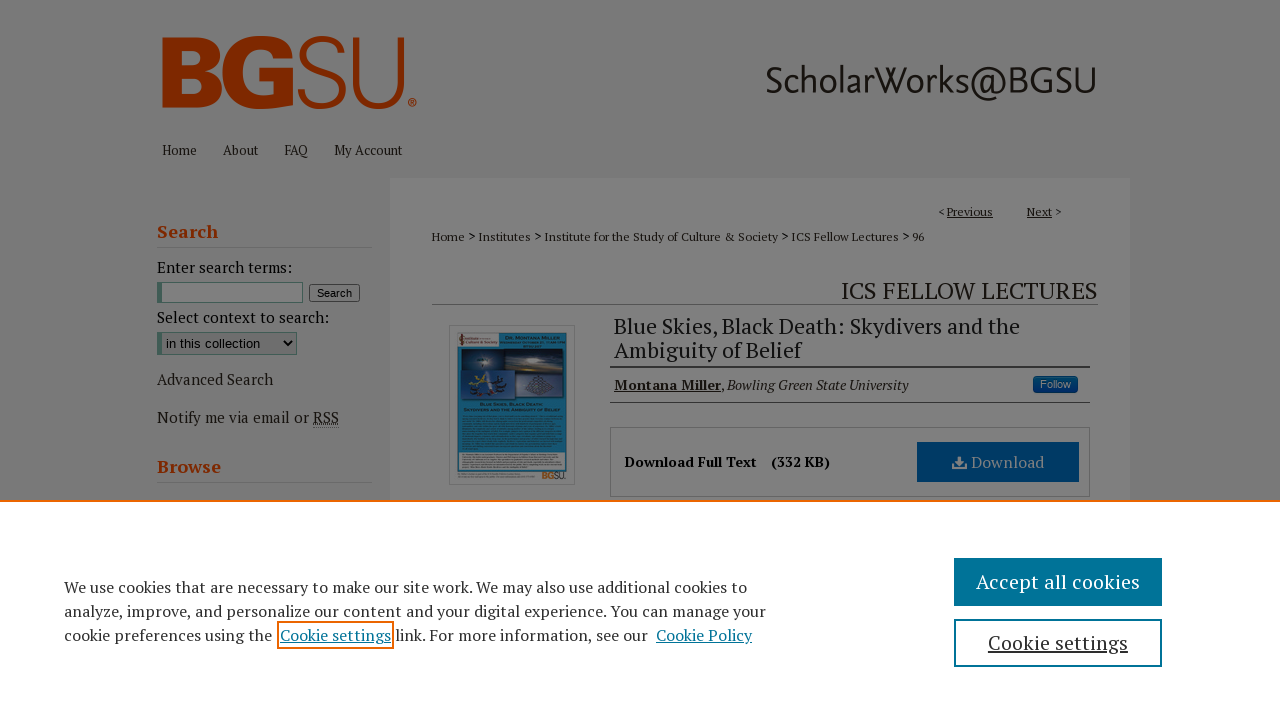

--- FILE ---
content_type: text/html; charset=UTF-8
request_url: https://scholarworks.bgsu.edu/ics_fellow_lectures/96/
body_size: 7083
content:

<!DOCTYPE html>
<html lang="en">
<head><!-- inj yui3-seed: --><script type='text/javascript' src='//cdnjs.cloudflare.com/ajax/libs/yui/3.6.0/yui/yui-min.js'></script><script type='text/javascript' src='//ajax.googleapis.com/ajax/libs/jquery/1.10.2/jquery.min.js'></script><!-- Adobe Analytics --><script type='text/javascript' src='https://assets.adobedtm.com/4a848ae9611a/d0e96722185b/launch-d525bb0064d8.min.js'></script><script type='text/javascript' src=/assets/nr_browser_production.js></script>

<!-- def.1 -->
<meta charset="utf-8">
<meta name="viewport" content="width=device-width">
<title>
"Blue Skies, Black Death: Skydivers and the Ambiguity of Belief" by Montana Miller
 </title>


<!-- FILE article_meta-tags.inc --><!-- FILE: /srv/sequoia/main/data/assets/site/article_meta-tags.inc -->
<meta itemprop="name" content="Blue Skies, Black Death: Skydivers and the Ambiguity of Belief">
<meta property="og:title" content="Blue Skies, Black Death: Skydivers and the Ambiguity of Belief">
<meta name="twitter:title" content="Blue Skies, Black Death: Skydivers and the Ambiguity of Belief">
<meta property="article:author" content="Montana Miller">
<meta name="author" content="Montana Miller">
<meta name="robots" content="noodp, noydir">
<meta name="description" content="Flyer for Fall 2015 ICS Faculty Fellow Lecture by Montana Miller.">
<meta itemprop="description" content="Flyer for Fall 2015 ICS Faculty Fellow Lecture by Montana Miller.">
<meta name="twitter:description" content="Flyer for Fall 2015 ICS Faculty Fellow Lecture by Montana Miller.">
<meta property="og:description" content="Flyer for Fall 2015 ICS Faculty Fellow Lecture by Montana Miller.">
<meta name="keywords" content="Popular Culture">
<meta itemprop="image" content="https://scholarworks.bgsu.edu/ics_fellow_lectures/1095/preview.jpg">
<meta name="twitter:image:src" content="https://scholarworks.bgsu.edu/ics_fellow_lectures/1095/preview.jpg">
<meta property="og:image" content="https://scholarworks.bgsu.edu/ics_fellow_lectures/1095/preview.jpg">
<meta property="og:image:alt" content="Cover image for Blue Skies, Black Death: Skydivers and the Ambiguity of Belief">
<meta name="bepress_citation_author" content="Miller, Montana">
<meta name="bepress_citation_author_institution" content="Bowling Green State University">
<meta name="bepress_citation_title" content="Blue Skies, Black Death: Skydivers and the Ambiguity of Belief">
<meta name="bepress_citation_date" content="2015">
<!-- FILE: /srv/sequoia/main/data/assets/site/ir_download_link.inc -->
<!-- FILE: /srv/sequoia/main/data/assets/site/article_meta-tags.inc (cont) -->
<meta name="bepress_citation_pdf_url" content="https://scholarworks.bgsu.edu/cgi/viewcontent.cgi?article=1095&amp;context=ics_fellow_lectures">
<meta name="bepress_citation_abstract_html_url" content="https://scholarworks.bgsu.edu/ics_fellow_lectures/96">
<meta name="bepress_citation_online_date" content="2017/5/17">
<meta name="viewport" content="width=device-width">
<!-- Additional Twitter data -->
<meta name="twitter:card" content="summary">
<!-- Additional Open Graph data -->
<meta property="og:type" content="article">
<meta property="og:url" content="https://scholarworks.bgsu.edu/ics_fellow_lectures/96">
<meta property="og:site_name" content="ScholarWorks@BGSU">




<!-- FILE: article_meta-tags.inc (cont) -->
<meta name="bepress_is_article_cover_page" content="1">


<!-- sh.1 -->
<link rel="stylesheet" href="/ir-style.css" type="text/css" media="screen">
<link rel="stylesheet" href="/ir-custom.css" type="text/css" media="screen">
<link rel="stylesheet" href="../ir-custom.css" type="text/css" media="screen">
<link rel="stylesheet" href="/assets/styles/ir-book.css" type="text/css" media="screen">
<link rel="stylesheet" href="/ir-local.css" type="text/css" media="screen">
<link rel="stylesheet" href="../ir-local.css" type="text/css" media="screen">
<link rel="stylesheet" href="/ir-print.css" type="text/css" media="print">
<link type="text/css" rel="stylesheet" href="/assets/floatbox/floatbox.css">
<link rel="alternate" type="application/rss+xml" title="Site Feed" href="/recent.rss">
<link rel="shortcut icon" href="/favicon.ico" type="image/x-icon">
<!--[if IE]>
<link rel="stylesheet" href="/ir-ie.css" type="text/css" media="screen">
<![endif]-->

<!-- JS -->
<script type="text/javascript" src="/assets/scripts/yui-init.pack.js"></script>
<script type="text/javascript" src="/assets/scripts/GalleryControlYUI.pack.js"></script>
<script type="text/javascript" src="/assets/scripts/BackMonitorYUI.pack.js"></script>
<script type="text/javascript" src="/assets/scripts/gallery-init.pack.js"></script>
<script type="text/javascript" src="/assets/footnoteLinks.js"></script>

<!-- end sh.1 -->




<script type="text/javascript">var pageData = {"page":{"environment":"prod","productName":"bpdg","language":"en","name":"ir_book:article","businessUnit":"els:rp:st"},"visitor":{}};</script>

</head>
<body id="geo-series">
<!-- FILE /srv/sequoia/main/data/scholarworks.bgsu.edu/assets/header.pregen --><!-- FILE: /srv/sequoia/main/data/assets/site/mobile_nav.inc --><!--[if !IE]>-->
<script src="/assets/scripts/dc-mobile/dc-responsive-nav.js"></script>

<header id="mobile-nav" class="nav-down device-fixed-height" style="visibility: hidden;">
  
  
  <nav class="nav-collapse">
    <ul>
      <li class="menu-item active device-fixed-width"><a href="https://scholarworks.bgsu.edu" title="Home" data-scroll >Home</a></li>
      <li class="menu-item device-fixed-width"><a href="https://scholarworks.bgsu.edu/do/search/advanced/" title="Search" data-scroll ><i class="icon-search"></i> Search</a></li>
      <li class="menu-item device-fixed-width"><a href="https://scholarworks.bgsu.edu/communities.html" title="Browse" data-scroll >Browse All Collections</a></li>
      <li class="menu-item device-fixed-width"><a href="/cgi/myaccount.cgi?context=ics_fellow_lectures" title="My Account" data-scroll >My Account</a></li>
      <li class="menu-item device-fixed-width"><a href="https://scholarworks.bgsu.edu/about.html" title="About" data-scroll >About</a></li>
      <li class="menu-item device-fixed-width"><a href="https://network.bepress.com" title="Digital Commons Network" data-scroll ><img width="16" height="16" alt="DC Network" style="vertical-align:top;" src="/assets/md5images/8e240588cf8cd3a028768d4294acd7d3.png"> Digital Commons Network™</a></li>
    </ul>
  </nav>
</header>

<script src="/assets/scripts/dc-mobile/dc-mobile-nav.js"></script>
<!--<![endif]-->
<!-- FILE: /srv/sequoia/main/data/scholarworks.bgsu.edu/assets/header.pregen (cont) -->





<div id="bgsu">
	<div id="container">
		<a href="#main" class="skiplink" accesskey="2" >Skip to main content</a>

					
			<div id="header" role="banner">
				<a href="https://scholarworks.bgsu.edu" id="banner_link" title="ScholarWorks@BGSU" >
					<img id="banner_image" alt="ScholarWorks@BGSU" width='1960' height='264' src="/assets/md5images/8e69c8cbcdbe28d840c06f7ba6d6122d.png">
				</a>

				
					<a href="http://www.bgsu.edu/" id="logo_link" title="Bowling Green State University" >
						<img id="logo_image" alt="Bowling Green State University" width='546' height='264' src="/assets/md5images/de3d1b02355bb190ac2b535bbaaf0208.png">
					</a>
				

				

				</magic>
			</div>
					
			<div id="navigation">
				<!-- FILE: /srv/sequoia/main/data/assets/site/ir_navigation.inc --><div id="tabs" role="navigation" aria-label="Main"><ul><li id="tabone"><a href="https://scholarworks.bgsu.edu" title="Home" ><span>Home</span></a></li><li id="tabtwo"><a href="https://scholarworks.bgsu.edu/about.html" title="About" ><span>About</span></a></li><li id="tabthree"><a href="https://scholarworks.bgsu.edu/faq.html" title="FAQ" ><span>FAQ</span></a></li><li id="tabfour"><a href="https://scholarworks.bgsu.edu/cgi/myaccount.cgi?context=ics_fellow_lectures  " title="My Account" ><span>My Account</span></a></li></ul></div>


<!-- FILE: /srv/sequoia/main/data/scholarworks.bgsu.edu/assets/header.pregen (cont) -->
			</div>
		

		<div id="wrapper">
			<div id="content">
				<div id="main" class="text" role="main">



<div id="ir-book" class="left">

<script type="text/javascript" src="/assets/floatbox/floatbox.js"></script>  
<!-- FILE: /srv/sequoia/main/data/assets/site/article_pager.inc -->

<div id="breadcrumb"><ul id="pager">

                
                 
<li>&lt; <a href="https://scholarworks.bgsu.edu/ics_fellow_lectures/97" class="ignore" >Previous</a></li>
        
        
        

                
                 
<li><a href="https://scholarworks.bgsu.edu/ics_fellow_lectures/95" class="ignore" >Next</a> &gt;</li>
        
        
        
<li>&nbsp;</li></ul><div class="crumbs"><!-- FILE: /srv/sequoia/main/data/assets/site/ir_breadcrumb.inc -->

<div class="crumbs" role="navigation" aria-label="Breadcrumb">
	<p>
	
	
			<a href="https://scholarworks.bgsu.edu" class="ignore" >Home</a>
	
	
	
	
	
	
	
	
	
	
	 <span aria-hidden="true">&gt;</span> 
		<a href="https://scholarworks.bgsu.edu/institutes" class="ignore" >Institutes</a>
	
	
	
	
	
	
	 <span aria-hidden="true">&gt;</span> 
		<a href="https://scholarworks.bgsu.edu/ics" class="ignore" >Institute for the Study of Culture & Society</a>
	
	
	
	
	
	
	 <span aria-hidden="true">&gt;</span> 
		<a href="https://scholarworks.bgsu.edu/ics_fellow_lectures" class="ignore" >ICS Fellow Lectures</a>
	
	
	
	
	
	 <span aria-hidden="true">&gt;</span> 
		<a href="https://scholarworks.bgsu.edu/ics_fellow_lectures/96" class="ignore" aria-current="page" >96</a>
	
	
	
	</p>
</div>


<!-- FILE: /srv/sequoia/main/data/assets/site/article_pager.inc (cont) --></div>
</div>
<!-- FILE: /srv/sequoia/main/data/assets/site/ir_book/article/index.html (cont) -->
<!-- FILE: /srv/sequoia/main/data/assets/site/ir_book/article/article_info.inc --><!-- FILE: /srv/sequoia/main/data/assets/site/openurl.inc -->

























<!-- FILE: /srv/sequoia/main/data/assets/site/ir_book/article/article_info.inc (cont) -->
<!-- FILE: /srv/sequoia/main/data/assets/site/ir_download_link.inc -->









	
	
	
    
    
    
	
		
		
		
	
	
	
	
	
	

<!-- FILE: /srv/sequoia/main/data/assets/site/ir_book/article/article_info.inc (cont) -->
<!-- FILE: /srv/sequoia/main/data/assets/site/ir_book/article/ir_article_header.inc -->

<div id="series-header"><div id="series-logo" style="text-align:center;margin:0 auto;">
<!-- FILE: /srv/sequoia/main/data/assets/site/ir_book/ir_series_logo.inc -->



 





<!-- FILE: /srv/sequoia/main/data/assets/site/ir_book/article/ir_article_header.inc (cont) --></div></div><div class="clear">&nbsp;</div>
<h2 id="series-title"><a href="https://scholarworks.bgsu.edu/ics_fellow_lectures" >ICS Fellow Lectures</a></h2>


<div id="sub">
<div id="alpha">
<div id="mbl-cover">
	
		<a id="cover" href="https://scholarworks.bgsu.edu/cgi/viewcontent.cgi?article=1095&amp;context=ics_fellow_lectures" title="ICS Fellow Lectures: Blue Skies, Black Death: Skydivers and the Ambiguity of Belief" target="_blank" >
			<img src="https://scholarworks.bgsu.edu/ics_fellow_lectures/1095/thumbnail.jpg" alt="Blue Skies, Black Death: Skydivers and the Ambiguity of Belief" class="cover">
		</a>
	
	
</div><!-- FILE: /srv/sequoia/main/data/assets/site/ir_book/article/article_info.inc (cont) --><div id='title' class='element'>
<h1><a href='https://scholarworks.bgsu.edu/cgi/viewcontent.cgi?article=1095&amp;context=ics_fellow_lectures'>Blue Skies, Black Death: Skydivers and the Ambiguity of Belief</a></h1>
</div>
<div class='clear'></div>
<div id='authors' class='element'>
<h2 class='visually-hidden'>Authors</h2>
<p class="author"><a href='https://scholarworks.bgsu.edu/do/search/?q=%28author%3A%22Montana%20Miller%22%20AND%20-bp_author_id%3A%5B%2A%20TO%20%2A%5D%29%20OR%20bp_author_id%3A%28%22bc9bc559-820c-4141-8dc9-882fa39bca90%22%29&start=0&context=4384382'><strong>Montana Miller</strong>, <em>Bowling Green State University</em></a><a rel="nofollow" href="https://network.bepress.com/api/follow/subscribe?user=ZmZjMjZmY2I2MTQzYzgwNQ%3D%3D&amp;institution=OTI1Y2VjOThiMDhjZmY1Mg%3D%3D&amp;format=html" data-follow-set="user:ZmZjMjZmY2I2MTQzYzgwNQ== institution:OTI1Y2VjOThiMDhjZmY1Mg==" title="Follow Montana Miller" class="btn followable">Follow</a><br />
</p></div>
<div class='clear'></div>
<div id='file_list' class='element'>
<h2 class="field-heading visually-hidden">Files</h2>
<div id="file-list">
    <div id="full-text">
        <a class="btn" id="alpha-pdf" href="https://scholarworks.bgsu.edu/cgi/viewcontent.cgi?article=1095&amp;context=ics_fellow_lectures" title="PDF (332&nbsp;KB) opens in new window" target="_blank"><i class="icon-download-alt"></i> Download</a>

        <p>Download Full Text <span class='size'>(332&nbsp;KB)</span></p>
    </div><!-- full-text -->
</div><!-- file-list -->
</div>
<div class='clear'></div>
<div id='abstract' class='element'>
<h2 class='field-heading'>Description</h2>
<p>Flyer for Fall 2015 ICS Faculty Fellow Lecture by Montana Miller.</p>
</div>
<div class='clear'></div>
<div id='publication_date' class='element'>
<h2 class='field-heading'>Publication Date</h2>
<p>Fall 10-21-2015</p>
</div>
<div class='clear'></div>
<div id='keywords' class='element'>
<h2 class='field-heading'>Keywords</h2>
<p>Popular Culture</p>
</div>
<div class='clear'></div>
<div id='recommended_citation' class='element'>
<h2 class='field-heading'>Recommended Citation</h2>
<!-- FILE: /srv/sequoia/main/data/assets/site/ir_book/ir_citation.inc --><p>
    Miller, Montana, "Blue Skies, Black Death: Skydivers and the Ambiguity of Belief" (2015). <em>ICS Fellow Lectures</em>.  96.
    <br>
    
    
        https://scholarworks.bgsu.edu/ics_fellow_lectures/96
    
</p>
<!-- FILE: /srv/sequoia/main/data/assets/site/ir_book/article/article_info.inc (cont) --></div>
<div class='clear'></div>
</div>
    </div>
    <div id='beta_7-3'>
<!-- FILE: /srv/sequoia/main/data/assets/site/info_box_7_3.inc --><!-- FILE: /srv/sequoia/main/data/assets/site/openurl.inc -->

























<!-- FILE: /srv/sequoia/main/data/assets/site/info_box_7_3.inc (cont) -->
<!-- FILE: /srv/sequoia/main/data/assets/site/ir_download_link.inc -->









	
	
	
    
    
    
	
		
		
		
	
	
	
	
	
	

<!-- FILE: /srv/sequoia/main/data/assets/site/info_box_7_3.inc (cont) -->

	<!-- FILE: /srv/sequoia/main/data/assets/site/info_box_book_image.inc --><div id="cover-img" class="aside">
	<img src="https://scholarworks.bgsu.edu/ics_fellow_lectures/1095/thumbnail.jpg" alt="Blue Skies, Black Death: Skydivers and the Ambiguity of Belief" class="cover"> 
</div>
<!-- FILE: /srv/sequoia/main/data/assets/site/info_box_7_3.inc (cont) -->
	<!-- FILE: /srv/sequoia/main/data/assets/site/info_box_book_buy.inc -->
<!-- FILE: /srv/sequoia/main/data/assets/site/info_box_7_3.inc (cont) -->


<!-- FILE: /srv/sequoia/main/data/scholarworks.bgsu.edu/assets/info_box_custom_upper.inc --><!-- FILE: /srv/sequoia/main/data/assets/site/info_box_7_3.inc (cont) -->
<!-- FILE: /srv/sequoia/main/data/assets/site/info_box_openurl.inc -->
<!-- FILE: /srv/sequoia/main/data/assets/site/info_box_7_3.inc (cont) -->

<!-- FILE: /srv/sequoia/main/data/assets/site/info_box_article_metrics.inc -->






<div id="article-stats" class="aside hidden">

    <p class="article-downloads-wrapper hidden"><span id="article-downloads"></span> DOWNLOADS</p>
    <p class="article-stats-date hidden">Since May 17, 2017</p>

    <p class="article-plum-metrics">
        <a href="https://plu.mx/plum/a/?repo_url=https://scholarworks.bgsu.edu/ics_fellow_lectures/96" class="plumx-plum-print-popup plum-bigben-theme" data-badge="true" data-hide-when-empty="true" ></a>
    </p>
</div>
<script type="text/javascript" src="//cdn.plu.mx/widget-popup.js"></script>





<!-- Article Download Counts -->
<script type="text/javascript" src="/assets/scripts/article-downloads.pack.js"></script>
<script type="text/javascript">
    insertDownloads(10177384);
</script>


<!-- Add border to Plum badge & download counts when visible -->
<script>
// bind to event when PlumX widget loads
jQuery('body').bind('plum:widget-load', function(e){
// if Plum badge is visible
  if (jQuery('.PlumX-Popup').length) {
// remove 'hidden' class
  jQuery('#article-stats').removeClass('hidden');
  jQuery('.article-stats-date').addClass('plum-border');
  }
});
// bind to event when page loads
jQuery(window).bind('load',function(e){
// if DC downloads are visible
  if (jQuery('#article-downloads').text().length > 0) {
// add border to aside
  jQuery('#article-stats').removeClass('hidden');
  }
});
</script>



<!-- Adobe Analytics: Download Click Tracker -->
<script>

$(function() {

  // Download button click event tracker for PDFs
  $(".aside.download-button").on("click", "a#pdf", function(event) {
    pageDataTracker.trackEvent('navigationClick', {
      link: {
          location: 'aside download-button',
          name: 'pdf'
      }
    });
  });

  // Download button click event tracker for native files
  $(".aside.download-button").on("click", "a#native", function(event) {
    pageDataTracker.trackEvent('navigationClick', {
        link: {
            location: 'aside download-button',
            name: 'native'
        }
     });
  });

});

</script>
<!-- FILE: /srv/sequoia/main/data/assets/site/info_box_7_3.inc (cont) -->



	<!-- FILE: /srv/sequoia/main/data/assets/site/info_box_disciplines.inc -->




	







<!-- FILE: /srv/sequoia/main/data/assets/site/info_box_7_3.inc (cont) -->

<!-- FILE: /srv/sequoia/main/data/assets/site/bookmark_widget.inc -->

<div id="share" class="aside">
<h2>Share</h2>
	
	<div class="a2a_kit a2a_kit_size_24 a2a_default_style">
    	<a class="a2a_button_facebook"></a>
    	<a class="a2a_button_linkedin"></a>
		<a class="a2a_button_whatsapp"></a>
		<a class="a2a_button_email"></a>
    	<a class="a2a_dd"></a>
    	<script async src="https://static.addtoany.com/menu/page.js"></script>
	</div>
</div>

<!-- FILE: /srv/sequoia/main/data/assets/site/info_box_7_3.inc (cont) -->
<!-- FILE: /srv/sequoia/main/data/assets/site/info_box_geolocate.inc --><!-- FILE: /srv/sequoia/main/data/assets/site/ir_geolocate_enabled_and_displayed.inc -->

<!-- FILE: /srv/sequoia/main/data/assets/site/info_box_geolocate.inc (cont) -->

<!-- FILE: /srv/sequoia/main/data/assets/site/info_box_7_3.inc (cont) -->

	<!-- FILE: /srv/sequoia/main/data/assets/site/zotero_coins.inc -->

<span class="Z3988" title="ctx_ver=Z39.88-2004&amp;rft_val_fmt=info%3Aofi%2Ffmt%3Akev%3Amtx%3Ajournal&amp;rft_id=https%3A%2F%2Fscholarworks.bgsu.edu%2Fics_fellow_lectures%2F96&amp;rft.atitle=Blue%20Skies%2C%20Black%20Death%3A%20Skydivers%20and%20the%20Ambiguity%20of%20Belief&amp;rft.aufirst=Montana&amp;rft.aulast=Miller&amp;rft.jtitle=ICS%20Fellow%20Lectures&amp;rft.date=2015-10-21">COinS</span>
<!-- FILE: /srv/sequoia/main/data/assets/site/info_box_7_3.inc (cont) -->

<!-- FILE: /srv/sequoia/main/data/assets/site/info_box_custom_lower.inc -->
<!-- FILE: /srv/sequoia/main/data/assets/site/info_box_7_3.inc (cont) -->
<!-- FILE: /srv/sequoia/main/data/assets/site/ir_book/article/article_info.inc (cont) --></div>

<div class='clear'>&nbsp;</div>
<!-- FILE: /srv/sequoia/main/data/assets/site/ir_article_custom_fields.inc -->

<!-- FILE: /srv/sequoia/main/data/assets/site/ir_book/article/article_info.inc (cont) -->

<!-- FILE: /srv/sequoia/main/data/assets/site/ir_book/article/index.html (cont) -->
</div> <!-- Close ir-book container -->
<!-- FILE /srv/sequoia/main/data/assets/site/footer.pregen --></div>
	<div class="verticalalign">&nbsp;</div>
	<div class="clear">&nbsp;</div>

</div>

	<div id="sidebar" role="complementary">
	<!-- FILE: /srv/sequoia/main/data/assets/site/ir_sidebar_7_8.inc -->

	<!-- FILE: /srv/sequoia/main/data/assets/site/ir_sidebar_sort_sba.inc --><!-- FILE: /srv/sequoia/main/data/assets/site/ir_sidebar_custom_upper_7_8.inc -->

<!-- FILE: /srv/sequoia/main/data/assets/site/ir_sidebar_sort_sba.inc (cont) -->
<!-- FILE: /srv/sequoia/main/data/assets/site/ir_sidebar_search_7_8.inc --><h2>Search</h2>


	
<form method='get' action='https://scholarworks.bgsu.edu/do/search/' id="sidebar-search">
	<label for="search" accesskey="4">
		Enter search terms:
	</label>
		<div>
			<span class="border">
				<input type="text" name='q' class="search" id="search">
			</span> 
			<input type="submit" value="Search" class="searchbutton" style="font-size:11px;">
		</div>
	<label for="context">
		Select context to search:
	</label> 
		<div>
			<span class="border">
				<select name="fq" id="context">
					
					
					
						<option value='virtual_ancestor_link:"https://scholarworks.bgsu.edu/ics_fellow_lectures"'>in this collection</option>
					
					
					<option value='virtual_ancestor_link:"https://scholarworks.bgsu.edu"'>in this repository</option>
					<option value='virtual_ancestor_link:"http:/"'>across all repositories</option>
				</select>
			</span>
		</div>
</form>

<p class="advanced">
	
	
		<a href="https://scholarworks.bgsu.edu/do/search/advanced/?fq=virtual_ancestor_link:%22https://scholarworks.bgsu.edu/ics_fellow_lectures%22" >
			Advanced Search
		</a>
	
</p>
<!-- FILE: /srv/sequoia/main/data/assets/site/ir_sidebar_sort_sba.inc (cont) -->
<!-- FILE: /srv/sequoia/main/data/assets/site/ir_sidebar_notify_7_8.inc -->


	<ul id="side-notify">
		<li class="notify">
			<a href="https://scholarworks.bgsu.edu/ics_fellow_lectures/announcements.html" title="Email or RSS Notifications" >
				Notify me via email or <acronym title="Really Simple Syndication">RSS</acronym>
			</a>
		</li>
	</ul>



<!-- FILE: /srv/sequoia/main/data/assets/site/urc_badge.inc -->






<!-- FILE: /srv/sequoia/main/data/assets/site/ir_sidebar_notify_7_8.inc (cont) -->

<!-- FILE: /srv/sequoia/main/data/assets/site/ir_sidebar_sort_sba.inc (cont) -->
<!-- FILE: /srv/sequoia/main/data/assets/site/ir_sidebar_custom_middle_7_8.inc --><!-- FILE: /srv/sequoia/main/data/assets/site/ir_sidebar_sort_sba.inc (cont) -->
<!-- FILE: /srv/sequoia/main/data/assets/site/ir_sidebar_browse.inc --><h2>Browse</h2>
<ul id="side-browse">


<li class="collections"><a href="https://scholarworks.bgsu.edu/communities.html" title="Browse by All Collections" >All Collections</a></li>
<li class="discipline-browser"><a href="https://scholarworks.bgsu.edu/do/discipline_browser/disciplines" title="Browse by Disciplines" >Disciplines</a></li>
<li class="author"><a href="https://scholarworks.bgsu.edu/authors.html" title="Browse by Author" >Authors</a></li>


</ul>
<!-- FILE: /srv/sequoia/main/data/assets/site/ir_sidebar_sort_sba.inc (cont) -->
<!-- FILE: /srv/sequoia/main/data/scholarworks.bgsu.edu/assets/ir_sidebar_author_7_8.inc --><h2>Author Corner</h2>






	<ul id="side-author">
		<li class="faq">
			<a href="https://scholarworks.bgsu.edu/faq.html" title="Author FAQ" >
				Author FAQ
			</a>
		</li>
		
		
		
	</ul>


<!-- FILE: /srv/sequoia/main/data/assets/site/ir_sidebar_sort_sba.inc (cont) -->
<!-- FILE: /srv/sequoia/main/data/scholarworks.bgsu.edu/assets/ir_sidebar_custom_lower_7_8.inc --><!-- FILE: /srv/sequoia/main/data/assets/site/ir_sidebar_homepage_links_7_8.inc --><h2>Links</h2>
	<ul id="homepage-links">
		<li class="sb-homepage">
			
				<a href="http://www.bgsu.edu/arts-and-sciences/institute-for-the-study-of-culture-and-society.html" title="ics_fellow_lectures Home Page" >
						ICS
				</a>
			
			
			
		</li>
	</ul>


<!-- FILE: /srv/sequoia/main/data/scholarworks.bgsu.edu/assets/ir_sidebar_custom_lower_7_8.inc (cont) -->
	

<br>
<br>


<!-- FILE: /srv/sequoia/main/data/assets/site/ir_sidebar_sort_sba.inc (cont) -->
<!-- FILE: /srv/sequoia/main/data/assets/site/ir_sidebar_sw_links_7_8.inc -->

	
		
	


	<!-- FILE: /srv/sequoia/main/data/assets/site/ir_sidebar_sort_sba.inc (cont) -->

<!-- FILE: /srv/sequoia/main/data/assets/site/ir_sidebar_geolocate.inc --><!-- FILE: /srv/sequoia/main/data/assets/site/ir_geolocate_enabled_and_displayed.inc -->

<!-- FILE: /srv/sequoia/main/data/assets/site/ir_sidebar_geolocate.inc (cont) -->

<!-- FILE: /srv/sequoia/main/data/assets/site/ir_sidebar_sort_sba.inc (cont) -->
<!-- FILE: /srv/sequoia/main/data/scholarworks.bgsu.edu/assets/ir_sidebar_custom_lowest_7_8.inc --><div id="issn">
	<p class="sb-issn">SW@BGSU ISSN:<br> 2770-551X</p>
</div>


<!-- FILE: /srv/sequoia/main/data/assets/site/ir_sidebar_sort_sba.inc (cont) -->
<!-- FILE: /srv/sequoia/main/data/assets/site/ir_sidebar_7_8.inc (cont) -->

		



<!-- FILE: /srv/sequoia/main/data/assets/site/footer.pregen (cont) -->
	<div class="verticalalign">&nbsp;</div>
	</div>

</div>

<!-- FILE: /srv/sequoia/main/data/scholarworks.bgsu.edu/assets/ir_footer_content.inc --><div id="footer" role="contentinfo">
	
	
	<!-- FILE: /srv/sequoia/main/data/assets/site/ir_bepress_logo.inc --><div id="bepress">

<a href="https://www.elsevier.com/solutions/digital-commons" title="Elsevier - Digital Commons" >
	<em>Elsevier - Digital Commons</em>
</a>

</div>
<!-- FILE: /srv/sequoia/main/data/scholarworks.bgsu.edu/assets/ir_footer_content.inc (cont) -->
	<p>
		<a href="https://scholarworks.bgsu.edu" title="Home page" accesskey="1" >Home</a> | 
		<a href="https://scholarworks.bgsu.edu/about.html" title="About" >About</a> | 
		<a href="https://scholarworks.bgsu.edu/faq.html" title="FAQ" >FAQ</a> | 
		<a href="/cgi/myaccount.cgi?context=ics_fellow_lectures" title="My Account Page" accesskey="3" >My Account</a> | 
		<a href="https://scholarworks.bgsu.edu/accessibility.html" title="Accessibility Statement" accesskey="0" >Accessibility Statement</a>
	</p>
	<p>
	
	
		<a class="secondary-link" href="https://www.bepress.com/privacy" title="Privacy Policy" >Privacy</a>
	
		<a class="secondary-link" href="https://www.elsevier.com/legal/elsevier-website-terms-and-conditions" title="Copyright Policy" >Copyright</a>	
	</p> 
	
	<p>
		<strong>University Libraries</strong> 1001 E. Wooster Street, Bowling Green, OH 43403 <a href="mailto:scholarworks@bgsu.edu" >scholarworks@bgsu.edu</a>
	</p>
</div>

<!-- FILE: /srv/sequoia/main/data/assets/site/footer.pregen (cont) -->

</div>
</div>

<!-- FILE: /srv/sequoia/main/data/scholarworks.bgsu.edu/assets/ir_analytics.inc --><!-- Matomo Tag Manager -->

<script>

var _mtm = window._mtm = window._mtm || [];

_mtm.push({'mtm.startTime': (new Date().getTime()), 'event': 'mtm.Start'});

var d=document, g=d.createElement('script'), s=d.getElementsByTagName('script')[0];

g.async=true; g.src='https://lib.bgsu.edu/matomo/js/container_xkTDO7Xz.js'; s.parentNode.insertBefore(g,s);

</script>

<!-- End Matomo Tag Manager --><!-- FILE: /srv/sequoia/main/data/assets/site/footer.pregen (cont) -->

<script type='text/javascript' src='/assets/scripts/bpbootstrap-20160726.pack.js'></script><script type='text/javascript'>BPBootstrap.init({appendCookie:''})</script></body></html>
